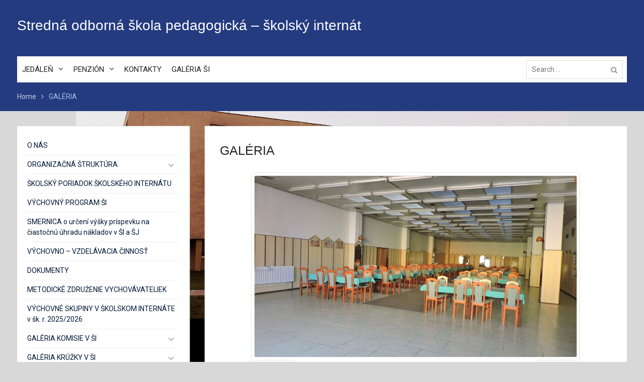

--- FILE ---
content_type: text/html; charset=UTF-8
request_url: http://sospsitr.sk/galeria/
body_size: 10013
content:
<!DOCTYPE html> <html lang="sk-SK"><head>
	    <meta charset="UTF-8">
    <meta name="viewport" content="width=device-width, initial-scale=1">
    <link rel="profile" href="http://gmpg.org/xfn/11">
    <link rel="pingback" href="http://sospsitr.sk/xmlrpc.php">
    
<title>GALÉRIA &#8211; Stredná odborná škola pedagogická &#8211; školský internát</title>
<meta name='robots' content='max-image-preview:large' />
	<style>img:is([sizes="auto" i], [sizes^="auto," i]) { contain-intrinsic-size: 3000px 1500px }</style>
	<link rel='dns-prefetch' href='//fonts.googleapis.com' />
<link rel="alternate" type="application/rss+xml" title="RSS kanál: Stredná odborná škola pedagogická - školský internát &raquo;" href="http://sospsitr.sk/feed/" />
<link rel="alternate" type="application/rss+xml" title="RSS kanál komentárov webu Stredná odborná škola pedagogická - školský internát &raquo;" href="http://sospsitr.sk/comments/feed/" />
<script type="text/javascript">
/* <![CDATA[ */
window._wpemojiSettings = {"baseUrl":"https:\/\/s.w.org\/images\/core\/emoji\/16.0.1\/72x72\/","ext":".png","svgUrl":"https:\/\/s.w.org\/images\/core\/emoji\/16.0.1\/svg\/","svgExt":".svg","source":{"concatemoji":"http:\/\/sospsitr.sk\/wp-includes\/js\/wp-emoji-release.min.js?ver=6.8.3"}};
/*! This file is auto-generated */
!function(s,n){var o,i,e;function c(e){try{var t={supportTests:e,timestamp:(new Date).valueOf()};sessionStorage.setItem(o,JSON.stringify(t))}catch(e){}}function p(e,t,n){e.clearRect(0,0,e.canvas.width,e.canvas.height),e.fillText(t,0,0);var t=new Uint32Array(e.getImageData(0,0,e.canvas.width,e.canvas.height).data),a=(e.clearRect(0,0,e.canvas.width,e.canvas.height),e.fillText(n,0,0),new Uint32Array(e.getImageData(0,0,e.canvas.width,e.canvas.height).data));return t.every(function(e,t){return e===a[t]})}function u(e,t){e.clearRect(0,0,e.canvas.width,e.canvas.height),e.fillText(t,0,0);for(var n=e.getImageData(16,16,1,1),a=0;a<n.data.length;a++)if(0!==n.data[a])return!1;return!0}function f(e,t,n,a){switch(t){case"flag":return n(e,"\ud83c\udff3\ufe0f\u200d\u26a7\ufe0f","\ud83c\udff3\ufe0f\u200b\u26a7\ufe0f")?!1:!n(e,"\ud83c\udde8\ud83c\uddf6","\ud83c\udde8\u200b\ud83c\uddf6")&&!n(e,"\ud83c\udff4\udb40\udc67\udb40\udc62\udb40\udc65\udb40\udc6e\udb40\udc67\udb40\udc7f","\ud83c\udff4\u200b\udb40\udc67\u200b\udb40\udc62\u200b\udb40\udc65\u200b\udb40\udc6e\u200b\udb40\udc67\u200b\udb40\udc7f");case"emoji":return!a(e,"\ud83e\udedf")}return!1}function g(e,t,n,a){var r="undefined"!=typeof WorkerGlobalScope&&self instanceof WorkerGlobalScope?new OffscreenCanvas(300,150):s.createElement("canvas"),o=r.getContext("2d",{willReadFrequently:!0}),i=(o.textBaseline="top",o.font="600 32px Arial",{});return e.forEach(function(e){i[e]=t(o,e,n,a)}),i}function t(e){var t=s.createElement("script");t.src=e,t.defer=!0,s.head.appendChild(t)}"undefined"!=typeof Promise&&(o="wpEmojiSettingsSupports",i=["flag","emoji"],n.supports={everything:!0,everythingExceptFlag:!0},e=new Promise(function(e){s.addEventListener("DOMContentLoaded",e,{once:!0})}),new Promise(function(t){var n=function(){try{var e=JSON.parse(sessionStorage.getItem(o));if("object"==typeof e&&"number"==typeof e.timestamp&&(new Date).valueOf()<e.timestamp+604800&&"object"==typeof e.supportTests)return e.supportTests}catch(e){}return null}();if(!n){if("undefined"!=typeof Worker&&"undefined"!=typeof OffscreenCanvas&&"undefined"!=typeof URL&&URL.createObjectURL&&"undefined"!=typeof Blob)try{var e="postMessage("+g.toString()+"("+[JSON.stringify(i),f.toString(),p.toString(),u.toString()].join(",")+"));",a=new Blob([e],{type:"text/javascript"}),r=new Worker(URL.createObjectURL(a),{name:"wpTestEmojiSupports"});return void(r.onmessage=function(e){c(n=e.data),r.terminate(),t(n)})}catch(e){}c(n=g(i,f,p,u))}t(n)}).then(function(e){for(var t in e)n.supports[t]=e[t],n.supports.everything=n.supports.everything&&n.supports[t],"flag"!==t&&(n.supports.everythingExceptFlag=n.supports.everythingExceptFlag&&n.supports[t]);n.supports.everythingExceptFlag=n.supports.everythingExceptFlag&&!n.supports.flag,n.DOMReady=!1,n.readyCallback=function(){n.DOMReady=!0}}).then(function(){return e}).then(function(){var e;n.supports.everything||(n.readyCallback(),(e=n.source||{}).concatemoji?t(e.concatemoji):e.wpemoji&&e.twemoji&&(t(e.twemoji),t(e.wpemoji)))}))}((window,document),window._wpemojiSettings);
/* ]]> */
</script>
<style id='wp-emoji-styles-inline-css' type='text/css'>

	img.wp-smiley, img.emoji {
		display: inline !important;
		border: none !important;
		box-shadow: none !important;
		height: 1em !important;
		width: 1em !important;
		margin: 0 0.07em !important;
		vertical-align: -0.1em !important;
		background: none !important;
		padding: 0 !important;
	}
</style>
<link rel='stylesheet' id='wp-block-library-css' href='http://sospsitr.sk/wp-includes/css/dist/block-library/style.min.css?ver=6.8.3' type='text/css' media='all' />
<style id='classic-theme-styles-inline-css' type='text/css'>
/*! This file is auto-generated */
.wp-block-button__link{color:#fff;background-color:#32373c;border-radius:9999px;box-shadow:none;text-decoration:none;padding:calc(.667em + 2px) calc(1.333em + 2px);font-size:1.125em}.wp-block-file__button{background:#32373c;color:#fff;text-decoration:none}
</style>
<style id='global-styles-inline-css' type='text/css'>
:root{--wp--preset--aspect-ratio--square: 1;--wp--preset--aspect-ratio--4-3: 4/3;--wp--preset--aspect-ratio--3-4: 3/4;--wp--preset--aspect-ratio--3-2: 3/2;--wp--preset--aspect-ratio--2-3: 2/3;--wp--preset--aspect-ratio--16-9: 16/9;--wp--preset--aspect-ratio--9-16: 9/16;--wp--preset--color--black: #000000;--wp--preset--color--cyan-bluish-gray: #abb8c3;--wp--preset--color--white: #ffffff;--wp--preset--color--pale-pink: #f78da7;--wp--preset--color--vivid-red: #cf2e2e;--wp--preset--color--luminous-vivid-orange: #ff6900;--wp--preset--color--luminous-vivid-amber: #fcb900;--wp--preset--color--light-green-cyan: #7bdcb5;--wp--preset--color--vivid-green-cyan: #00d084;--wp--preset--color--pale-cyan-blue: #8ed1fc;--wp--preset--color--vivid-cyan-blue: #0693e3;--wp--preset--color--vivid-purple: #9b51e0;--wp--preset--gradient--vivid-cyan-blue-to-vivid-purple: linear-gradient(135deg,rgba(6,147,227,1) 0%,rgb(155,81,224) 100%);--wp--preset--gradient--light-green-cyan-to-vivid-green-cyan: linear-gradient(135deg,rgb(122,220,180) 0%,rgb(0,208,130) 100%);--wp--preset--gradient--luminous-vivid-amber-to-luminous-vivid-orange: linear-gradient(135deg,rgba(252,185,0,1) 0%,rgba(255,105,0,1) 100%);--wp--preset--gradient--luminous-vivid-orange-to-vivid-red: linear-gradient(135deg,rgba(255,105,0,1) 0%,rgb(207,46,46) 100%);--wp--preset--gradient--very-light-gray-to-cyan-bluish-gray: linear-gradient(135deg,rgb(238,238,238) 0%,rgb(169,184,195) 100%);--wp--preset--gradient--cool-to-warm-spectrum: linear-gradient(135deg,rgb(74,234,220) 0%,rgb(151,120,209) 20%,rgb(207,42,186) 40%,rgb(238,44,130) 60%,rgb(251,105,98) 80%,rgb(254,248,76) 100%);--wp--preset--gradient--blush-light-purple: linear-gradient(135deg,rgb(255,206,236) 0%,rgb(152,150,240) 100%);--wp--preset--gradient--blush-bordeaux: linear-gradient(135deg,rgb(254,205,165) 0%,rgb(254,45,45) 50%,rgb(107,0,62) 100%);--wp--preset--gradient--luminous-dusk: linear-gradient(135deg,rgb(255,203,112) 0%,rgb(199,81,192) 50%,rgb(65,88,208) 100%);--wp--preset--gradient--pale-ocean: linear-gradient(135deg,rgb(255,245,203) 0%,rgb(182,227,212) 50%,rgb(51,167,181) 100%);--wp--preset--gradient--electric-grass: linear-gradient(135deg,rgb(202,248,128) 0%,rgb(113,206,126) 100%);--wp--preset--gradient--midnight: linear-gradient(135deg,rgb(2,3,129) 0%,rgb(40,116,252) 100%);--wp--preset--font-size--small: 13px;--wp--preset--font-size--medium: 20px;--wp--preset--font-size--large: 36px;--wp--preset--font-size--x-large: 42px;--wp--preset--spacing--20: 0.44rem;--wp--preset--spacing--30: 0.67rem;--wp--preset--spacing--40: 1rem;--wp--preset--spacing--50: 1.5rem;--wp--preset--spacing--60: 2.25rem;--wp--preset--spacing--70: 3.38rem;--wp--preset--spacing--80: 5.06rem;--wp--preset--shadow--natural: 6px 6px 9px rgba(0, 0, 0, 0.2);--wp--preset--shadow--deep: 12px 12px 50px rgba(0, 0, 0, 0.4);--wp--preset--shadow--sharp: 6px 6px 0px rgba(0, 0, 0, 0.2);--wp--preset--shadow--outlined: 6px 6px 0px -3px rgba(255, 255, 255, 1), 6px 6px rgba(0, 0, 0, 1);--wp--preset--shadow--crisp: 6px 6px 0px rgba(0, 0, 0, 1);}:where(.is-layout-flex){gap: 0.5em;}:where(.is-layout-grid){gap: 0.5em;}body .is-layout-flex{display: flex;}.is-layout-flex{flex-wrap: wrap;align-items: center;}.is-layout-flex > :is(*, div){margin: 0;}body .is-layout-grid{display: grid;}.is-layout-grid > :is(*, div){margin: 0;}:where(.wp-block-columns.is-layout-flex){gap: 2em;}:where(.wp-block-columns.is-layout-grid){gap: 2em;}:where(.wp-block-post-template.is-layout-flex){gap: 1.25em;}:where(.wp-block-post-template.is-layout-grid){gap: 1.25em;}.has-black-color{color: var(--wp--preset--color--black) !important;}.has-cyan-bluish-gray-color{color: var(--wp--preset--color--cyan-bluish-gray) !important;}.has-white-color{color: var(--wp--preset--color--white) !important;}.has-pale-pink-color{color: var(--wp--preset--color--pale-pink) !important;}.has-vivid-red-color{color: var(--wp--preset--color--vivid-red) !important;}.has-luminous-vivid-orange-color{color: var(--wp--preset--color--luminous-vivid-orange) !important;}.has-luminous-vivid-amber-color{color: var(--wp--preset--color--luminous-vivid-amber) !important;}.has-light-green-cyan-color{color: var(--wp--preset--color--light-green-cyan) !important;}.has-vivid-green-cyan-color{color: var(--wp--preset--color--vivid-green-cyan) !important;}.has-pale-cyan-blue-color{color: var(--wp--preset--color--pale-cyan-blue) !important;}.has-vivid-cyan-blue-color{color: var(--wp--preset--color--vivid-cyan-blue) !important;}.has-vivid-purple-color{color: var(--wp--preset--color--vivid-purple) !important;}.has-black-background-color{background-color: var(--wp--preset--color--black) !important;}.has-cyan-bluish-gray-background-color{background-color: var(--wp--preset--color--cyan-bluish-gray) !important;}.has-white-background-color{background-color: var(--wp--preset--color--white) !important;}.has-pale-pink-background-color{background-color: var(--wp--preset--color--pale-pink) !important;}.has-vivid-red-background-color{background-color: var(--wp--preset--color--vivid-red) !important;}.has-luminous-vivid-orange-background-color{background-color: var(--wp--preset--color--luminous-vivid-orange) !important;}.has-luminous-vivid-amber-background-color{background-color: var(--wp--preset--color--luminous-vivid-amber) !important;}.has-light-green-cyan-background-color{background-color: var(--wp--preset--color--light-green-cyan) !important;}.has-vivid-green-cyan-background-color{background-color: var(--wp--preset--color--vivid-green-cyan) !important;}.has-pale-cyan-blue-background-color{background-color: var(--wp--preset--color--pale-cyan-blue) !important;}.has-vivid-cyan-blue-background-color{background-color: var(--wp--preset--color--vivid-cyan-blue) !important;}.has-vivid-purple-background-color{background-color: var(--wp--preset--color--vivid-purple) !important;}.has-black-border-color{border-color: var(--wp--preset--color--black) !important;}.has-cyan-bluish-gray-border-color{border-color: var(--wp--preset--color--cyan-bluish-gray) !important;}.has-white-border-color{border-color: var(--wp--preset--color--white) !important;}.has-pale-pink-border-color{border-color: var(--wp--preset--color--pale-pink) !important;}.has-vivid-red-border-color{border-color: var(--wp--preset--color--vivid-red) !important;}.has-luminous-vivid-orange-border-color{border-color: var(--wp--preset--color--luminous-vivid-orange) !important;}.has-luminous-vivid-amber-border-color{border-color: var(--wp--preset--color--luminous-vivid-amber) !important;}.has-light-green-cyan-border-color{border-color: var(--wp--preset--color--light-green-cyan) !important;}.has-vivid-green-cyan-border-color{border-color: var(--wp--preset--color--vivid-green-cyan) !important;}.has-pale-cyan-blue-border-color{border-color: var(--wp--preset--color--pale-cyan-blue) !important;}.has-vivid-cyan-blue-border-color{border-color: var(--wp--preset--color--vivid-cyan-blue) !important;}.has-vivid-purple-border-color{border-color: var(--wp--preset--color--vivid-purple) !important;}.has-vivid-cyan-blue-to-vivid-purple-gradient-background{background: var(--wp--preset--gradient--vivid-cyan-blue-to-vivid-purple) !important;}.has-light-green-cyan-to-vivid-green-cyan-gradient-background{background: var(--wp--preset--gradient--light-green-cyan-to-vivid-green-cyan) !important;}.has-luminous-vivid-amber-to-luminous-vivid-orange-gradient-background{background: var(--wp--preset--gradient--luminous-vivid-amber-to-luminous-vivid-orange) !important;}.has-luminous-vivid-orange-to-vivid-red-gradient-background{background: var(--wp--preset--gradient--luminous-vivid-orange-to-vivid-red) !important;}.has-very-light-gray-to-cyan-bluish-gray-gradient-background{background: var(--wp--preset--gradient--very-light-gray-to-cyan-bluish-gray) !important;}.has-cool-to-warm-spectrum-gradient-background{background: var(--wp--preset--gradient--cool-to-warm-spectrum) !important;}.has-blush-light-purple-gradient-background{background: var(--wp--preset--gradient--blush-light-purple) !important;}.has-blush-bordeaux-gradient-background{background: var(--wp--preset--gradient--blush-bordeaux) !important;}.has-luminous-dusk-gradient-background{background: var(--wp--preset--gradient--luminous-dusk) !important;}.has-pale-ocean-gradient-background{background: var(--wp--preset--gradient--pale-ocean) !important;}.has-electric-grass-gradient-background{background: var(--wp--preset--gradient--electric-grass) !important;}.has-midnight-gradient-background{background: var(--wp--preset--gradient--midnight) !important;}.has-small-font-size{font-size: var(--wp--preset--font-size--small) !important;}.has-medium-font-size{font-size: var(--wp--preset--font-size--medium) !important;}.has-large-font-size{font-size: var(--wp--preset--font-size--large) !important;}.has-x-large-font-size{font-size: var(--wp--preset--font-size--x-large) !important;}
:where(.wp-block-post-template.is-layout-flex){gap: 1.25em;}:where(.wp-block-post-template.is-layout-grid){gap: 1.25em;}
:where(.wp-block-columns.is-layout-flex){gap: 2em;}:where(.wp-block-columns.is-layout-grid){gap: 2em;}
:root :where(.wp-block-pullquote){font-size: 1.5em;line-height: 1.6;}
</style>
<link rel='stylesheet' id='easingslider-css' href='http://sospsitr.sk/wp-content/plugins/easing-slider/assets/css/public.min.css?ver=3.0.8' type='text/css' media='all' />
<link rel='stylesheet' id='easy-sidebar-menu-widget-css-css' href='http://sospsitr.sk/wp-content/plugins/easy-sidebar-menu-widget/assets/css/easy-sidebar-menu-widget.css?ver=6.8.3' type='text/css' media='all' />
<link rel='stylesheet' id='foogallery-template-image-viewer-css' href='http://sospsitr.sk/wp-content/plugins/foogallery/extensions/default-templates/image-viewer/css/gallery-image-viewer.css?ver=1.2.18' type='text/css' media='all' />
<link rel='stylesheet' id='font-awesome-css' href='http://sospsitr.sk/wp-content/themes/university-hub/third-party/font-awesome/css/font-awesome.min.css?ver=4.7.0' type='text/css' media='all' />
<link rel='stylesheet' id='university-hub-google-fonts-css' href='https://fonts.googleapis.com/css?family=Roboto%3A400%2C700%2C900%2C400italic%2C700italic%2C900italic&#038;subset=latin%2Clatin-ext' type='text/css' media='all' />
<link rel='stylesheet' id='jquery-sidr-css' href='http://sospsitr.sk/wp-content/themes/university-hub/third-party/sidr/css/jquery.sidr.dark.min.css?ver=2.2.1' type='text/css' media='all' />
<link rel='stylesheet' id='university-hub-style-css' href='http://sospsitr.sk/wp-content/themes/university-hub/style.css?ver=1.0.3' type='text/css' media='all' />
<link rel='stylesheet' id='socicon-css' href='http://sospsitr.sk/wp-content/plugins/social-icons-widget-by-wpzoom/css/socicon.css?ver=20160404' type='text/css' media='all' />
<link rel='stylesheet' id='genericons-css' href='http://sospsitr.sk/wp-content/plugins/social-icons-widget-by-wpzoom/css/genericons.css?ver=20160404' type='text/css' media='all' />
<link rel='stylesheet' id='fontawesome-css' href='http://sospsitr.sk/wp-content/plugins/social-icons-widget-by-wpzoom/css/font-awesome.min.css?ver=20160404' type='text/css' media='all' />
<link rel='stylesheet' id='dashicons-css' href='http://sospsitr.sk/wp-includes/css/dashicons.min.css?ver=6.8.3' type='text/css' media='all' />
<link rel='stylesheet' id='event-list-css' href='http://sospsitr.sk/wp-content/plugins/event-list/includes/css/event-list.css?ver=6.8.3' type='text/css' media='all' />
<script type="text/javascript" src="http://sospsitr.sk/wp-includes/js/jquery/jquery.min.js?ver=3.7.1" id="jquery-core-js"></script>
<script type="text/javascript" src="http://sospsitr.sk/wp-includes/js/jquery/jquery-migrate.min.js?ver=3.4.1" id="jquery-migrate-js"></script>
<script type="text/javascript" src="http://sospsitr.sk/wp-content/plugins/easing-slider/assets/js/public.min.js?ver=3.0.8" id="easingslider-js"></script>
<link rel="https://api.w.org/" href="http://sospsitr.sk/wp-json/" /><link rel="alternate" title="JSON" type="application/json" href="http://sospsitr.sk/wp-json/wp/v2/pages/377" /><link rel="EditURI" type="application/rsd+xml" title="RSD" href="http://sospsitr.sk/xmlrpc.php?rsd" />
<meta name="generator" content="WordPress 6.8.3" />
<link rel="canonical" href="http://sospsitr.sk/galeria/" />
<link rel='shortlink' href='http://sospsitr.sk/?p=377' />
<link rel="alternate" title="oEmbed (JSON)" type="application/json+oembed" href="http://sospsitr.sk/wp-json/oembed/1.0/embed?url=http%3A%2F%2Fsospsitr.sk%2Fgaleria%2F" />
<link rel="alternate" title="oEmbed (XML)" type="text/xml+oembed" href="http://sospsitr.sk/wp-json/oembed/1.0/embed?url=http%3A%2F%2Fsospsitr.sk%2Fgaleria%2F&#038;format=xml" />
<style type="text/css" id="csseditorglobal">
.site-main {
    background: transparent;
}</style>
<script type='text/javascript'>
/* <![CDATA[ */
// Comprehensive Google Map plugin v9.1.2
var CGMPGlobal = {"ajaxurl":"http:\/\/sospsitr.sk\/wp-admin\/admin-ajax.php","noBubbleDescriptionProvided":"No description provided","geoValidationClientRevalidate":"REVALIDATE","cssHref":"http:\/\/sospsitr.sk\/wp-content\/plugins\/comprehensive-google-map-plugin\/style.css?ver=9.1.2","language":"en","customMarkersUri":"http:\/\/sospsitr.sk\/wp-content\/plugins\/comprehensive-google-map-plugin\/assets\/css\/images\/markers\/","kml":"[TITLE] [MSG] ([STATUS])","kmlDocInvalid":"The KML file is not a valid KML, KMZ or GeoRSS document.","kmlFetchError":"The KML file could not be fetched.","kmlLimits":"The KML file exceeds the feature limits of KmlLayer.","kmlNotFound":"The KML file could not be found. Most likely it is an invalid URL, or the document is not publicly available.","kmlRequestInvalid":"The KmlLayer is invalid.","kmlTimedOut":"The KML file could not be loaded within a reasonable amount of time.","kmlTooLarge":"The KML file exceeds the file size limits of KmlLayer.","kmlUnknown":"The KML file failed to load for an unknown reason.","address":"Address","streetView":"Street View","directions":"Directions","toHere":"To here","fromHere":"From here","mapFillViewport":"false","timestamp":"1440670737","ajaxCacheMapAction":"cgmp_ajax_cache_map_action","sep":"{}"}
/* ]]> */
</script>
<style type="text/css" id="custom-background-css">
body.custom-background { background-color: #d8d8d8; background-image: url("http://sospsitr.sk/wp-content/uploads/2017/02/upravene.jpg"); background-position: center center; background-size: contain; background-repeat: no-repeat; background-attachment: fixed; }
</style>
	<link rel="icon" href="http://sospsitr.sk/wp-content/uploads/2017/01/cropped-DSCN4220-32x32.jpg" sizes="32x32" />
<link rel="icon" href="http://sospsitr.sk/wp-content/uploads/2017/01/cropped-DSCN4220-192x192.jpg" sizes="192x192" />
<link rel="apple-touch-icon" href="http://sospsitr.sk/wp-content/uploads/2017/01/cropped-DSCN4220-180x180.jpg" />
<meta name="msapplication-TileImage" content="http://sospsitr.sk/wp-content/uploads/2017/01/cropped-DSCN4220-270x270.jpg" />
		<style type="text/css" id="wp-custom-css">
			/*
Sem môžete pridať svoje vlastné CSS.

 Kliknutím na ikonu pomocníka hore získajte viac informácií.
*/
#content {
    background: transparent;
}

footer .site-info {
   display:none;
}

.sidebar ul li::before {
    content "";
}

.byline .author { display: none; }

.single .byline, .group-blog .byline {
    display: none;
}

.hentry:first-child {
    margin: 0 0 30px;

}
.entry-content-wrapper{
	display:

}



		</style>
		</head>

<body class="wp-singular page-template-default page page-id-377 custom-background wp-theme-university-hub group-blog global-layout-left-sidebar slider-disabled">

	    <div id="page" class="hfeed site">
    <a class="skip-link screen-reader-text" href="#content">Skip to content</a>		<div class="mobile-nav-wrap">
		<a id="mobile-trigger" href="#mob-menu"><i class="fa fa-bars"></i></a>
		<div id="mob-menu">
			<ul id="menu-topbarmenu" class="menu"><li id="menu-item-122" class="menu-item menu-item-type-post_type menu-item-object-page menu-item-has-children menu-item-122"><a href="http://sospsitr.sk/jedalen/">JEDÁLEŇ</a>
<ul class="sub-menu">
	<li id="menu-item-375" class="menu-item menu-item-type-post_type menu-item-object-page menu-item-375"><a href="http://sospsitr.sk/objednavanie-stravy/">OBJEDNÁVANIE STRAVY</a></li>
	<li id="menu-item-376" class="menu-item menu-item-type-post_type menu-item-object-page menu-item-376"><a href="http://sospsitr.sk/zapisny-listok/">ZÁPISNÝ LÍSTOK na stravovanie 2025/2026</a></li>
	<li id="menu-item-3960" class="menu-item menu-item-type-post_type menu-item-object-page menu-item-3960"><a href="http://sospsitr.sk/galeria-si/">GALÉRIA ŠI</a></li>
</ul>
</li>
<li id="menu-item-123" class="menu-item menu-item-type-post_type menu-item-object-page menu-item-has-children menu-item-123"><a href="http://sospsitr.sk/penzion/">PENZIÓN</a>
<ul class="sub-menu">
	<li id="menu-item-3959" class="menu-item menu-item-type-post_type menu-item-object-page menu-item-3959"><a href="http://sospsitr.sk/galeria-2/">GALÉRIA</a></li>
	<li id="menu-item-3963" class="menu-item menu-item-type-post_type menu-item-object-page menu-item-3963"><a href="http://sospsitr.sk/cennik-sluzieb/">CENNÍK SLUŽIEB</a></li>
</ul>
</li>
<li id="menu-item-124" class="menu-item menu-item-type-post_type menu-item-object-page menu-item-124"><a href="http://sospsitr.sk/kontakty/">KONTAKTY</a></li>
<li id="menu-item-720" class="menu-item menu-item-type-post_type menu-item-object-page menu-item-720"><a href="http://sospsitr.sk/galeria-si/">GALÉRIA ŠI</a></li>
</ul>		</div><!-- #mob-menu -->
				</div> <!-- .mobile-nav-wrap -->
		
    		<div id="tophead">
			<div class="container">
				
				
							</div> <!-- .container -->
		</div><!--  #tophead -->
		<header id="masthead" class="site-header" role="banner"><div class="container">			    <div class="site-branding">

			
													<div id="site-identity">
																		<p class="site-title"><a href="http://sospsitr.sk/" rel="home">Stredná odborná škola pedagogická &#8211; školský internát</a></p>
																						<p class="site-description"></p>
									</div><!-- #site-identity -->
				    </div><!-- .site-branding -->
	    		<div id="quick-contact">
					</div><!-- #quick-contact -->

	    <div id="main-nav">
	        <nav id="site-navigation" class="main-navigation" role="navigation">
	            <div class="wrap-menu-content">
					<div class="menu-topbarmenu-container"><ul id="primary-menu" class="menu"><li class="menu-item menu-item-type-post_type menu-item-object-page menu-item-has-children menu-item-122"><a href="http://sospsitr.sk/jedalen/">JEDÁLEŇ</a>
<ul class="sub-menu">
	<li class="menu-item menu-item-type-post_type menu-item-object-page menu-item-375"><a href="http://sospsitr.sk/objednavanie-stravy/">OBJEDNÁVANIE STRAVY</a></li>
	<li class="menu-item menu-item-type-post_type menu-item-object-page menu-item-376"><a href="http://sospsitr.sk/zapisny-listok/">ZÁPISNÝ LÍSTOK na stravovanie 2025/2026</a></li>
	<li class="menu-item menu-item-type-post_type menu-item-object-page menu-item-3960"><a href="http://sospsitr.sk/galeria-si/">GALÉRIA ŠI</a></li>
</ul>
</li>
<li class="menu-item menu-item-type-post_type menu-item-object-page menu-item-has-children menu-item-123"><a href="http://sospsitr.sk/penzion/">PENZIÓN</a>
<ul class="sub-menu">
	<li class="menu-item menu-item-type-post_type menu-item-object-page menu-item-3959"><a href="http://sospsitr.sk/galeria-2/">GALÉRIA</a></li>
	<li class="menu-item menu-item-type-post_type menu-item-object-page menu-item-3963"><a href="http://sospsitr.sk/cennik-sluzieb/">CENNÍK SLUŽIEB</a></li>
</ul>
</li>
<li class="menu-item menu-item-type-post_type menu-item-object-page menu-item-124"><a href="http://sospsitr.sk/kontakty/">KONTAKTY</a></li>
<li class="menu-item menu-item-type-post_type menu-item-object-page menu-item-720"><a href="http://sospsitr.sk/galeria-si/">GALÉRIA ŠI</a></li>
</ul></div>	            </div><!-- .menu-content -->
	        </nav><!-- #site-navigation -->
	        	        		        <div class="header-search-box">
		        	<div class="search-box-wrap">
	<form role="search" method="get" class="search-form" action="http://sospsitr.sk/">
		<label>
		<span class="screen-reader-text">Search for:</span>
			<input class="search-field" placeholder="Search &hellip;" value="" name="s" type="search">
		</label>
		<input class="search-submit" value="&#xf002;" type="submit">
	</form><!-- .search-form -->
</div><!-- .search-box-wrap -->
		        </div>
        		    </div> <!-- #main-nav -->
	        </div><!-- .container --></header><!-- #masthead -->
	<div id="breadcrumb"><div class="container"><div role="navigation" aria-label="Breadcrumbs" class="breadcrumb-trail breadcrumbs" itemprop="breadcrumb"><ul class="trail-items" itemscope itemtype="http://schema.org/BreadcrumbList"><meta name="numberOfItems" content="2" /><meta name="itemListOrder" content="Ascending" /><li itemprop="itemListElement" itemscope itemtype="http://schema.org/ListItem" class="trail-item trail-begin"><a href="http://sospsitr.sk" rel="home"><span itemprop="name">Home</span></a><meta itemprop="position" content="1" /></li><li itemprop="itemListElement" itemscope itemtype="http://schema.org/ListItem" class="trail-item trail-end"><span itemprop="name">GALÉRIA</span><meta itemprop="position" content="2" /></li></ul></div></div><!-- .container --></div><!-- #breadcrumb --><div id="content" class="site-content"><div class="container"><div class="inner-wrapper">    

	<div id="primary" class="content-area">
		<main id="main" class="site-main" role="main">

			
				
<article id="post-377" class="post-377 page type-page status-publish hentry">

	<header class="entry-header">
		<h1 class="entry-title">GALÉRIA</h1>	</header><!-- .entry-header -->

    	<div class="entry-content-wrapper">
		<div class="entry-content">
			<div id="foogallery-gallery-600" class="foogallery-container foogallery-image-viewer foogallery-link-image foogallery-lightbox-unknown  hover-effect-zoom  alignment-center">
	<div class="fiv-inner">
		<div class="fiv-inner-container">
			<a  href="http://sospsitr.sk/wp-content/uploads/2017/02/DSCN9292.jpg" data-attachment-id="388"><img decoding="async"  src="http://sospsitr.sk/wp-content/uploads/cache/2017/02/DSCN9292/3953100009.jpg" /></a><a  href="http://sospsitr.sk/wp-content/uploads/2017/02/DSCN9291.jpg" data-attachment-id="387"><img decoding="async"  src="http://sospsitr.sk/wp-content/uploads/cache/2017/02/DSCN9291/1695580938.jpg" /></a><a  href="http://sospsitr.sk/wp-content/uploads/2017/02/DSCN9289.jpg" data-attachment-id="386"><img decoding="async"  src="http://sospsitr.sk/wp-content/uploads/cache/2017/02/DSCN9289/2710473980.jpg" /></a><a  href="http://sospsitr.sk/wp-content/uploads/2017/02/DSCN9288.jpg" data-attachment-id="385"><img decoding="async"  src="http://sospsitr.sk/wp-content/uploads/cache/2017/02/DSCN9288/1831111778.jpg" /></a><a  href="http://sospsitr.sk/wp-content/uploads/2017/02/DSCN9285.jpg" data-attachment-id="384"><img decoding="async"  src="http://sospsitr.sk/wp-content/uploads/cache/2017/02/DSCN9285/4129397171.jpg" /></a>		</div>
		<div class="fiv-ctrls">
			<div class="fiv-prev"><span>Prev</span></div>
			<label class="fiv-count"><span class="fiv-count-current">1</span>of<span>5</span></label>
			<div class="fiv-next"><span>Next</span></div>
		</div>
	</div>
</div>
					</div><!-- .entry-content -->
	</div><!-- .entry-content-wrapper -->

	<footer class="entry-footer">
			</footer><!-- .entry-footer -->
</article><!-- #post-## -->


				
			
		</main><!-- #main -->
	</div><!-- #primary -->

<div id="sidebar-primary" class="widget-area sidebar" role="complementary">
			<aside id="easy_sidebar_menu_widget-2" class="widget widget_easy_sidebar_menu_widget"><div class="menu-sidebarmenu-container"><ul id="menu-sidebarmenu" class="menu"><li id='menu-item-126'  class="menu-item menu-item-type-post_type menu-item-object-page"><span class='link__wrap'><a  href="http://sospsitr.sk/o-nas/" class="easy-sidebar-menu-widget-link">O NÁS</a> </span></li>
<li id='menu-item-127'  class="menu-item menu-item-type-post_type menu-item-object-page menu-item-has-children"><span class='link__wrap'><a  href="http://sospsitr.sk/organizacna-struktura/" class="easy-sidebar-menu-widget-link">ORGANIZAČNÁ ŠTRUKTÚRA</a> <a href="#" class="easy-sidebar-menu-widget-toggler"><i></i></a></span>
<ul class="sub-menu">
<li id='menu-item-143'  class="menu-item menu-item-type-post_type menu-item-object-page"><span class='link__wrap'><a  href="http://sospsitr.sk/organizacna-struktura/vedenie-si-uradne-hodiny/" class="easy-sidebar-menu-widget-link">Vedenie ŠI</a> </span></li>
<li id='menu-item-144'  class="menu-item menu-item-type-post_type menu-item-object-page"><span class='link__wrap'><a  href="http://sospsitr.sk/organizacna-struktura/pedagogicky-zamestnanci/" class="easy-sidebar-menu-widget-link">Pedagogickí zamestnanci</a> </span></li>
<li id='menu-item-145'  class="menu-item menu-item-type-post_type menu-item-object-page"><span class='link__wrap'><a  href="http://sospsitr.sk/organizacna-struktura/nepedagogicky-zamestnanci/" class="easy-sidebar-menu-widget-link">Nepedagogickí zamestnanci</a> </span></li>
</ul>
</li>
<li id='menu-item-129'  class="menu-item menu-item-type-post_type menu-item-object-page"><span class='link__wrap'><a  href="http://sospsitr.sk/spsi/" class="easy-sidebar-menu-widget-link">ŠKOLSKÝ PORIADOK ŠKOLSKÉHO INTERNÁTU</a> </span></li>
<li id='menu-item-130'  class="menu-item menu-item-type-post_type menu-item-object-page"><span class='link__wrap'><a  href="http://sospsitr.sk/vpsi/" class="easy-sidebar-menu-widget-link">VÝCHOVNÝ PROGRAM ŠI</a> </span></li>
<li id='menu-item-131'  class="menu-item menu-item-type-post_type menu-item-object-page"><span class='link__wrap'><a  href="http://sospsitr.sk/plan-prace/" class="easy-sidebar-menu-widget-link">SMERNICA o určení výšky príspevku na čiastočnú úhradu nákladov v ŠI a ŠJ</a> </span></li>
<li id='menu-item-133'  class="menu-item menu-item-type-post_type menu-item-object-page"><span class='link__wrap'><a  href="http://sospsitr.sk/vzdelavacia-cinnost/" class="easy-sidebar-menu-widget-link">VÝCHOVNO – VZDELÁVACIA ČINNOSŤ</a> </span></li>
<li id='menu-item-313'  class="menu-item menu-item-type-post_type menu-item-object-page"><span class='link__wrap'><a  href="http://sospsitr.sk/dokumenty/" class="easy-sidebar-menu-widget-link">DOKUMENTY</a> </span></li>
<li id='menu-item-1674'  class="menu-item menu-item-type-post_type menu-item-object-page"><span class='link__wrap'><a  href="http://sospsitr.sk/metodicke-zdruzenie-vychovavateliek/" class="easy-sidebar-menu-widget-link">METODICKÉ ZDRUŽENIE VYCHOVÁVATELIEK</a> </span></li>
<li id='menu-item-135'  class="menu-item menu-item-type-post_type menu-item-object-page"><span class='link__wrap'><a  href="http://sospsitr.sk/zoznam-ubytovanych-ziakov-v-si-sk-r-20162017/" class="easy-sidebar-menu-widget-link">VÝCHOVNÉ SKUPINY V ŠKOLSKOM INTERNÁTE v šk. r. 2025/2026</a> </span></li>
<li id='menu-item-404'  class="menu-item menu-item-type-post_type menu-item-object-page menu-item-has-children"><span class='link__wrap'><a  href="http://sospsitr.sk/galeriakruzky-a-komisie-v-si/" class="easy-sidebar-menu-widget-link">GALÉRIA KOMISIE V ŠI</a> <a href="#" class="easy-sidebar-menu-widget-toggler"><i></i></a></span>
<ul class="sub-menu">
<li id='menu-item-417'  class="menu-item menu-item-type-post_type menu-item-object-page"><span class='link__wrap'><a  href="http://sospsitr.sk/kulturna-komisia/" class="easy-sidebar-menu-widget-link">Kultúrna komisia</a> </span></li>
<li id='menu-item-418'  class="menu-item menu-item-type-post_type menu-item-object-page"><span class='link__wrap'><a  href="http://sospsitr.sk/studijna-komisia/" class="easy-sidebar-menu-widget-link">Študijná komisia</a> </span></li>
<li id='menu-item-419'  class="menu-item menu-item-type-post_type menu-item-object-page"><span class='link__wrap'><a  href="http://sospsitr.sk/eko-komisia/" class="easy-sidebar-menu-widget-link">Eko-komisia</a> </span></li>
<li id='menu-item-420'  class="menu-item menu-item-type-post_type menu-item-object-page"><span class='link__wrap'><a  href="http://sospsitr.sk/sportova-komisia/" class="easy-sidebar-menu-widget-link">Športová komisia</a> </span></li>
<li id='menu-item-1102'  class="menu-item menu-item-type-post_type menu-item-object-page"><span class='link__wrap'><a  href="http://sospsitr.sk/galeriakruzky-a-komisie-v-si/stravovacia-komisia/" class="easy-sidebar-menu-widget-link">Stravovacia komisia</a> </span></li>
</ul>
</li>
<li id='menu-item-425'  class="menu-item menu-item-type-post_type menu-item-object-page menu-item-has-children"><span class='link__wrap'><a  href="http://sospsitr.sk/galeria-kruzky/" class="easy-sidebar-menu-widget-link">GALÉRIA KRÚŽKY V ŠI</a> <a href="#" class="easy-sidebar-menu-widget-toggler"><i></i></a></span>
<ul class="sub-menu">
<li id='menu-item-437'  class="menu-item menu-item-type-post_type menu-item-object-page"><span class='link__wrap'><a  href="http://sospsitr.sk/galeriakruzky-a-komisie-v-si/fotograficky-kruzok/" class="easy-sidebar-menu-widget-link">Fotografický krúžok</a> </span></li>
<li id='menu-item-438'  class="menu-item menu-item-type-post_type menu-item-object-page"><span class='link__wrap'><a  href="http://sospsitr.sk/galeriakruzky-a-komisie-v-si/futbalovy-kruzok/" class="easy-sidebar-menu-widget-link">Futbalový krúžok</a> </span></li>
<li id='menu-item-440'  class="menu-item menu-item-type-post_type menu-item-object-page"><span class='link__wrap'><a  href="http://sospsitr.sk/galeriakruzky-a-komisie-v-si/kruzok-sitia/" class="easy-sidebar-menu-widget-link">Krúžok šitia</a> </span></li>
<li id='menu-item-446'  class="menu-item menu-item-type-post_type menu-item-object-page"><span class='link__wrap'><a  href="http://sospsitr.sk/galeriakruzky-a-komisie-v-si/kruzok-pecenia-a-zdobenia/" class="easy-sidebar-menu-widget-link">Krúžok varenia a pečenia</a> </span></li>
<li id='menu-item-447'  class="menu-item menu-item-type-post_type menu-item-object-page"><span class='link__wrap'><a  href="http://sospsitr.sk/galeriakruzky-a-komisie-v-si/kruzok-tvorivosti/" class="easy-sidebar-menu-widget-link">Krúžok tvorivosti</a> </span></li>
</ul>
</li>
<li id='menu-item-461'  class="menu-item menu-item-type-post_type menu-item-object-page"><span class='link__wrap'><a  href="http://sospsitr.sk/videa/" class="easy-sidebar-menu-widget-link">VIDEÁ</a> </span></li>
</ul></div></aside><aside id="event_list_widget-4" class="widget widget_event_list_widget"><h2 class="widget-title">Plánované akcie</h2>
				<div class="event-list"><p>no event</p>
				</div></aside><aside id="easingslider_widget-8" class="widget widget_easingslider_widget"><style type="text/css">.easingslider-509 { max-width: 640px; }.easingslider-509 .easingslider-image { max-height: 400px; max-width: 640px; }.easingslider-509 .easingslider-fade-in, .easingslider-fade-out { -webkit-animation-duration: 400ms; -moz-animation-duration: 400ms; animation-duration: 400ms; }</style><script type="text/javascript">window.EasingSlider509 = {"width":640,"height":400,"singleItem":true,"items":1,"itemsDesktop":false,"itemsDesktopSmall":false,"itemsTablet":false,"itemsTabletSmall":false,"itemsMobile":false,"responsive":true,"lazyLoad":true,"autoPlay":4000,"slideSpeed":400,"navigation":true,"navigationText":["",""],"pagination":true,"autoHeight":false,"mouseDrag":false,"touchDrag":false,"addClassActive":true,"transitionStyle":"fade"};</script><div data-id="509" class="easingslider easingslider-509 easingslider-container easingslider-resizing-enabled easingslider-aspect-ratio easingslider-arrows-inside easingslider-pagination-inside easingslider-pagination-bottom-center"><div class="easingslider-slide"><img src="http://sospsitr.sk/wp-content/plugins/easing-slider/assets/images/placeholder-pixel.png" data-src="http://sospsitr.sk/wp-content/uploads/2017/02/DSCN9376-640x400.jpg" alt="" title="" class="easingslider-image easingslider-lazy" /></div><div class="easingslider-slide"><img src="http://sospsitr.sk/wp-content/plugins/easing-slider/assets/images/placeholder-pixel.png" data-src="http://sospsitr.sk/wp-content/uploads/2017/02/DSCN9375-640x400.jpg" alt="" title="" class="easingslider-image easingslider-lazy" /></div><div class="easingslider-slide"><img src="http://sospsitr.sk/wp-content/plugins/easing-slider/assets/images/placeholder-pixel.png" data-src="http://sospsitr.sk/wp-content/uploads/2017/02/DSCN9370-640x400.jpg" alt="" title="" class="easingslider-image easingslider-lazy" /></div><div class="easingslider-slide"><img src="http://sospsitr.sk/wp-content/plugins/easing-slider/assets/images/placeholder-pixel.png" data-src="http://sospsitr.sk/wp-content/uploads/2017/02/DSCN9369-640x400.jpg" alt="" title="" class="easingslider-image easingslider-lazy" /></div><div class="easingslider-slide"><img src="http://sospsitr.sk/wp-content/plugins/easing-slider/assets/images/placeholder-pixel.png" data-src="http://sospsitr.sk/wp-content/uploads/2017/02/DSCN9365-640x400.jpg" alt="" title="" class="easingslider-image easingslider-lazy" /></div><div class="easingslider-slide"><img src="http://sospsitr.sk/wp-content/plugins/easing-slider/assets/images/placeholder-pixel.png" data-src="http://sospsitr.sk/wp-content/uploads/2017/02/DSCN9363-640x400.jpg" alt="" title="" class="easingslider-image easingslider-lazy" /></div><div class="easingslider-slide"><img src="http://sospsitr.sk/wp-content/plugins/easing-slider/assets/images/placeholder-pixel.png" data-src="http://sospsitr.sk/wp-content/uploads/2017/02/DSCN9360-640x400.jpg" alt="" title="" class="easingslider-image easingslider-lazy" /></div><div class="easingslider-slide"><img src="http://sospsitr.sk/wp-content/plugins/easing-slider/assets/images/placeholder-pixel.png" data-src="http://sospsitr.sk/wp-content/uploads/2017/02/DSCN9358-640x400.jpg" alt="" title="" class="easingslider-image easingslider-lazy" /></div><div class="easingslider-slide"><img src="http://sospsitr.sk/wp-content/plugins/easing-slider/assets/images/placeholder-pixel.png" data-src="http://sospsitr.sk/wp-content/uploads/2017/02/DSCN9357-640x400.jpg" alt="" title="" class="easingslider-image easingslider-lazy" /></div></div></aside><aside id="widget_sp_image-3" class="widget widget_sp_image"><h2 class="widget-title">Žilinský samosprávny kraj</h2><a href="http://www.regionzilina.sk/" id="http://www.regionzilina.sk/" target="_blank" class="widget_sp_image-image-link" title="Žilinský samosprávny kraj" rel=""><img width="150" height="150" alt="Žilinský samosprávny kraj" class="attachment-full aligncenter" style="max-width: 100%;" src="http://sospsitr.sk/wp-content/uploads/2017/02/36920-ERB-VUC-ZA150x150.jpg" /></a></aside><aside id="widget_sp_image-6" class="widget widget_sp_image"><h2 class="widget-title">Politika otvorenosti ŽSK</h2><a href="http://sospsitr.sk/politika-otvorenosti-zilinskeho-samospravneho-kraja/" id="http://sospsitr.sk/politika-otvorenosti-zilinskeho-samospravneho-kraja/" target="_self" class="widget_sp_image-image-link" title="Politika otvorenosti ŽSK" rel=""><img width="256" height="192" alt="Politika otvorenosti ŽSK" class="attachment-full aligncenter" style="max-width: 100%;" src="http://sospsitr.sk/wp-content/uploads/2023/10/pozsk.jpeg" /></a></aside><aside id="widget_sp_image-5" class="widget widget_sp_image"><h2 class="widget-title">SOŠP Turčianske Teplice</h2><a href="https://sosptr.edupage.org/" id="https://sosptr.edupage.org/" target="_blank" class="widget_sp_image-image-link" title="SOŠP Turčianske Teplice" rel=""><img width="150" height="150" alt="SOŠP Turčianske Teplice" class="attachment-thumbnail aligncenter" style="max-width: 100%;" src="http://sospsitr.sk/wp-content/uploads/2017/02/16466695_10208794440078888_144794258_o-1-150x150.jpg" /></a></aside>
        <aside class="widget" id="visitor-counter">
            <h2 class="visitor-counter-heading" style="font-family:Arial; color:#222;" ><a href="http://simplevisitorcounter.info">Visitors</a></h2>
        <div class="visitor-counter-content" style="color: #222; font-family: Arial;" >
            <p>Today: 92</p>
            <p>Yesterday: 157</p>
            <p>This Week: 5735</p>
            <p>This Month: 24033</p>
            <p>Total: 344573</p>
            <p>Currently Online: 31</p>
        </div>
        </aside>
        
        	</div><!-- #sidebar-primary -->


</div><!-- .inner-wrapper --></div><!-- .container --></div><!-- #content -->
	<footer id="colophon" class="site-footer" role="contentinfo"><div class="container">    
		<div class="colophon-inner">

		    
		    
		    
		    			    <div class="colophon-column">
			    	<div class="site-info">
			    		University Hub by <a target="_blank" rel="designer" href="http://wenthemes.com/">WEN Themes</a>			    	</div><!-- .site-info -->
			    </div><!-- .colophon-column -->
		    
		</div><!-- .colophon-inner -->

	    	</div><!-- .container --></footer><!-- #colophon -->
</div><!-- #page --><a href="#page" class="scrollup" id="btn-scrollup"><i class="fa fa-angle-up"></i></a>
<script type="speculationrules">
{"prefetch":[{"source":"document","where":{"and":[{"href_matches":"\/*"},{"not":{"href_matches":["\/wp-*.php","\/wp-admin\/*","\/wp-content\/uploads\/*","\/wp-content\/*","\/wp-content\/plugins\/*","\/wp-content\/themes\/university-hub\/*","\/*\\?(.+)"]}},{"not":{"selector_matches":"a[rel~=\"nofollow\"]"}},{"not":{"selector_matches":".no-prefetch, .no-prefetch a"}}]},"eagerness":"conservative"}]}
</script>
<script type="text/javascript" src="http://sospsitr.sk/wp-content/plugins/easy-sidebar-menu-widget/assets/js/jquery.easy-sidebar-menu-widget.min.js?ver=6.8.3" id="jquery-easy-sidebar-menu-widget-js"></script>
<script type="text/javascript" src="http://sospsitr.sk/wp-content/themes/university-hub/js/skip-link-focus-fix.min.js?ver=20130115" id="university-hub-skip-link-focus-fix-js"></script>
<script type="text/javascript" src="http://sospsitr.sk/wp-content/themes/university-hub/third-party/cycle2/js/jquery.cycle2.min.js?ver=2.1.6" id="jquery-cycle2-js"></script>
<script type="text/javascript" src="http://sospsitr.sk/wp-content/themes/university-hub/third-party/sidr/js/jquery.sidr.min.js?ver=2.2.1" id="jquery-sidr-js"></script>
<script type="text/javascript" src="http://sospsitr.sk/wp-content/themes/university-hub/third-party/ticker/jquery.easy-ticker.min.js?ver=2.0" id="jquery-easy-ticker-js"></script>
<script type="text/javascript" src="http://sospsitr.sk/wp-content/themes/university-hub/js/custom.min.js?ver=1.0.2" id="university-hub-custom-js"></script>
<script type="text/javascript" src="http://sospsitr.sk/wp-content/plugins/foogallery/extensions/default-templates/image-viewer/js/gallery-image-viewer.js?ver=1.2.18" id="foogallery-template-image-viewer-js"></script>
</body>
</html>


--- FILE ---
content_type: text/css
request_url: http://sospsitr.sk/wp-content/plugins/foogallery/extensions/default-templates/image-viewer/css/gallery-image-viewer.css?ver=1.2.18
body_size: 1563
content:
.foogallery-image-viewer {
	display: block;
	font-family: 'Open Sans', 'Helvetica Neue', Arial, sans-serif;
}

.foogallery-image-viewer.alignment-left {
	text-align: left;
}

.foogallery-image-viewer.alignment-center {
	text-align: center;
}

.foogallery-image-viewer.alignment-right {
	text-align: right;
}
.fiv-inner {
	position: relative;
	display: inline-block;
	padding: 5px;
	border-width: 1px;
	border-style: solid;
	border-radius: 3px;
	max-width: 100%;
}

.fiv-inner > .fiv-inner-container {
	position: relative;
	border-radius: 3px;
	overflow: hidden;
	border-width: 1px;
	border-style: solid;
	max-width: 100%;
}
.foogallery-image-viewer > .fiv-inner > .fiv-inner-container > a,
.foogallery-image-viewer > .fiv-inner > .fiv-inner-container > a:hover,
.foogallery-image-viewer > .fiv-inner > .fiv-inner-container > a:active,
.foogallery-image-viewer > .fiv-inner > .fiv-inner-container > a:visited {
	position: relative;
	display: none;
	border: none;
	outline: none;
	text-decoration: none;
	box-shadow: none;
	max-width: 100%;
}
.foogallery-image-viewer > .fiv-inner > .fiv-inner-container > a.fiv-active {
	display: block;
}
.foogallery-image-viewer > .fiv-inner > .fiv-inner-container > a > img {
	display: block;
	max-width: 100%;
	height: auto;
	border: none;
	outline: none;
	text-decoration: none;
}

.foogallery-image-viewer > .fiv-inner > .fiv-ctrls {
	display: block;
	text-align: center;
	font-size: 14px;
	padding: 5px 0 0 0;
	line-height: 34px;
}
.foogallery-image-viewer > .fiv-inner > .fiv-ctrls:after {
	content: '';
	display: block;
	clear: both;
}
.foogallery-image-viewer > .fiv-inner > .fiv-ctrls > .fiv-prev,
.foogallery-image-viewer > .fiv-inner > .fiv-ctrls > .fiv-next {
	cursor: pointer;
	-webkit-user-select: none;
	-moz-user-select: none;
	-ms-user-select: none;
	user-select: none;
	border-width: 1px;
	border-style: solid;
	min-width: 80px;
	position: relative;
	overflow: hidden;
	border-radius: 3px;
	transition: background-color .3s;
}
.foogallery-image-viewer > .fiv-inner > .fiv-ctrls > .fiv-prev:before,
.foogallery-image-viewer > .fiv-inner > .fiv-ctrls > .fiv-next:before {
	display: block;
	position: absolute;
	font-size: 24px;
	line-height: 28px;
	top:0;
	left:0;
	width: 100%;
	transform: translateY(0);
	transition: transform .3s;
}
.foogallery-image-viewer > .fiv-inner > .fiv-ctrls > .fiv-prev:hover:before,
.foogallery-image-viewer > .fiv-inner > .fiv-ctrls > .fiv-next:hover:before {
	transform: translateY(-100%);
}
.foogallery-image-viewer > .fiv-inner > .fiv-ctrls > .fiv-prev > span,
.foogallery-image-viewer > .fiv-inner > .fiv-ctrls > .fiv-next > span {
	display: block;
	width: 100%;
	transform: translateY(100%);
	transition: transform .3s;
}
.foogallery-image-viewer > .fiv-inner > .fiv-ctrls > .fiv-prev:hover > span,
.foogallery-image-viewer > .fiv-inner > .fiv-ctrls > .fiv-next:hover > span {
	transform: translateY(0);
}
.foogallery-image-viewer > .fiv-inner > .fiv-ctrls > .fiv-prev {
	float: left;
}
.foogallery-image-viewer > .fiv-inner > .fiv-ctrls > .fiv-prev:before {
	content: '\2190';
}
.foogallery-image-viewer > .fiv-inner > .fiv-ctrls > .fiv-next {
	float: right;
}
.foogallery-image-viewer > .fiv-inner > .fiv-ctrls > .fiv-next:before {
	content: '\2192';
}
.foogallery-image-viewer > .fiv-inner > .fiv-ctrls > .fiv-count > span {
	margin: 0 4px;
}

/* Theme - Default (Light) */
.foogallery-image-viewer > .fiv-inner,
.foogallery-image-viewer > .fiv-inner > .fiv-ctrls > .fiv-prev,
.foogallery-image-viewer > .fiv-inner > .fiv-ctrls > .fiv-next {
	background-color: #FFFFFF;
	color: #1b1b1b;
}
.foogallery-image-viewer > .fiv-inner,
.foogallery-image-viewer > .fiv-inner > .fiv-inner-container,
.foogallery-image-viewer > .fiv-inner > .fiv-ctrls > .fiv-prev,
.foogallery-image-viewer > .fiv-inner > .fiv-ctrls > .fiv-next {
	border-color: #e6e6e6;
}
.foogallery-image-viewer > .fiv-inner > .fiv-ctrls > .fiv-prev:hover,
.foogallery-image-viewer > .fiv-inner > .fiv-ctrls > .fiv-next:hover {
	background-color: #F2F2F2;
}

/* Theme - Dark */
.foogallery-image-viewer.fiv-dark > .fiv-inner,
.foogallery-image-viewer.fiv-dark > .fiv-inner > .fiv-ctrls > .fiv-prev,
.foogallery-image-viewer.fiv-dark > .fiv-inner > .fiv-ctrls > .fiv-next {
	background-color: #151515;
	color: #FFFFFF;
}
.foogallery-image-viewer.fiv-dark > .fiv-inner,
.foogallery-image-viewer.fiv-dark > .fiv-inner > .fiv-inner-container,
.foogallery-image-viewer.fiv-dark > .fiv-inner > .fiv-ctrls > .fiv-prev,
.foogallery-image-viewer.fiv-dark > .fiv-inner > .fiv-ctrls > .fiv-next {
	border-color: #2E2E2E;
}
.foogallery-image-viewer.fiv-dark > .fiv-inner > .fiv-ctrls > .fiv-prev:hover,
.foogallery-image-viewer.fiv-dark > .fiv-inner > .fiv-ctrls > .fiv-next:hover {
	background-color: #000000;
}

/* Captions */
.foogallery-image-viewer .foogallery-caption {
	position: absolute;
	bottom: 10px;
	left: 0;
	z-index: 100;
	overflow: hidden;
	text-align: left;
	padding: 10px 30px 10px 10px;

	background: #000; /* Old browsers */
	background: -moz-linear-gradient(left,  rgba(0,0,0,0.8) 0%,  rgba(0,0,0,0.8) 60%, rgba(0,0,0,0) 100%); /* FF3.6-15 */
	background: -webkit-linear-gradient(left,  rgba(0,0,0,0.8) 0%,  rgba(0,0,0,0.8) 60%,rgba(0,0,0,0) 100%); /* Chrome10-25,Safari5.1-6 */
	background: linear-gradient(to right,  rgba(0,0,0,0.8) 0%,  rgba(0,0,0,0.8) 60%,rgba(0,0,0,0) 100%); /* W3C, IE10+, FF16+, Chrome26+, Opera12+, Safari7+ */
}

.foogallery-image-viewer .foogallery-caption-title,
.foogallery-image-viewer .foogallery-caption-desc {
	color: #fff;
	font-size: 12px;
}
.foogallery-image-viewer .foogallery-caption-title {
	font-size: 16px;
}

.foogallery-image-viewer .foogallery-caption-title+.foogallery-caption-desc {
	margin-top: 3px;
}

/* Hover Effects */

.foogallery-image-viewer.hover-effect-zoom a,
.foogallery-image-viewer.hover-effect-zoom2 a,
.foogallery-image-viewer.hover-effect-zoom3 a,
.foogallery-image-viewer.hover-effect-plus a,
.foogallery-image-viewer.hover-effect-circle-plus a,
.foogallery-image-viewer.hover-effect-eye a,
.foogallery-image-viewer.hover-effect-tint a {
	position: relative;
	display: inline-block;
}

.foogallery-image-viewer.hover-effect-zoom a img,
.foogallery-image-viewer.hover-effect-zoom2 a img,
.foogallery-image-viewer.hover-effect-zoom3 a img,
.foogallery-image-viewer.hover-effect-plus a img,
.foogallery-image-viewer.hover-effect-circle-plus a img,
.foogallery-image-viewer.hover-effect-eye a img,
.foogallery-image-viewer.hover-effect-tint a img {
	display: block;
}

.foogallery-image-viewer.hover-effect-zoom a:before,
.foogallery-image-viewer.hover-effect-zoom2 a:before,
.foogallery-image-viewer.hover-effect-zoom3 a:before,
.foogallery-image-viewer.hover-effect-plus a:before,
.foogallery-image-viewer.hover-effect-circle-plus a:before,
.foogallery-image-viewer.hover-effect-eye a:before,
.foogallery-image-viewer.hover-effect-tint a:before {
	content: "";
	display: block;
	position: absolute;
	top: 0;
	bottom: 0;
	left: 0;
	right: 0;
	background: none no-repeat center center;
	-webkit-transition: all .3s linear;
	-moz-transition: all .3s linear;
	-o-transition: all .3s linear;
	transition: all .3s linear;
}

.foogallery-image-viewer.hover-effect-zoom a:hover:before {
	background: rgba(0,0,0, 0.5) url('../../shared/img/zoom.png') no-repeat center center;
}

.foogallery-image-viewer.hover-effect-zoom2 a:hover:before {
	background:rgba(0,0,0, 0.5) url('../../shared/img/zoom2.png') no-repeat center center;
}

.foogallery-image-viewer.hover-effect-zoom3 a:hover:before {
	background:rgba(0,0,0, 0.5) url('../../shared/img/zoom3.png') no-repeat center center;
}

.foogallery-image-viewer.hover-effect-plus a:hover:before {
	background:rgba(0,0,0, 0.5) url('../../shared/img/plus.png') no-repeat center center;
}

.foogallery-image-viewer.hover-effect-circle-plus a:hover:before {
	background:rgba(0,0,0, 0.5) url('../../shared/img/circle-plus.png') no-repeat center center;
}

.foogallery-image-viewer.hover-effect-eye a:hover:before {
	background:rgba(0,0,0, 0.5) url('../../shared/img/eye.png') no-repeat center center;
}

.foogallery-image-viewer.hover-effect-tint a:hover:before {
	background-image: none !important;
	background-color:rgba(0,0,0, 0.5);
}

.foogallery-image-viewer.hover-effect-color a img {
	background: none !important;

	background: none !important;
	filter: grayscale(100%);
	-webkit-filter: grayscale(100%); /* For Webkit browsers */
	filter: gray; /* For IE 6 - 9 */
	filter: url(../../shared/img/filter.svg#greyscale); /* Firefox 10+, Firefox on Android */

	-moz-transition: all .3s linear;
	-webkit-transition: all .3s linear;
	-o-transition: all .3s linear;
	transition: all .3s linear;
}

.foogallery-image-viewer.hover-effect-color a:hover img {
	filter: none;
	-webkit-filter: none;
	opacity: 1 !important;
}

.foogallery-image-viewer.hover-effect-color a:hover:before {
	background: none !important;
}

.foogallery-image-viewer.hover-effect-none a:before,
.foogallery-image-viewer.hover-effect-none a:before:hover {
	background: none !important;
}


--- FILE ---
content_type: application/javascript
request_url: http://sospsitr.sk/wp-content/plugins/foogallery/extensions/default-templates/image-viewer/js/gallery-image-viewer.js?ver=1.2.18
body_size: 927
content:
(function($){

	$.ImageViewer = function(element, options){
		if (!(this instanceof $.ImageViewer)) return new $.ImageViewer(element, options);
		this.options = $.extend(true, {}, $.ImageViewer.defaults, options);
		this.$el = $(element);
		this.$items = this.$el.find('.fiv-inner-container > a');
		this.$current = this.$el.find('.fiv-count-current');
		this.$prev = this.$el.find('.fiv-prev');
		this.$next = this.$el.find('.fiv-next');
		this._init();
	};

	$.ImageViewer.defaults = {

	};

	$.ImageViewer.prototype._init = function(){
		this.$el.on('foobox.previous', {self: this}, this.onFooBoxPrev)
			.on('foobox.next', {self: this}, this.onFooBoxNext);
		this.$prev.on('click', {self: this}, this.onPrevClick);
		this.$next.on('click', {self: this}, this.onNextClick);
		this.$items.removeClass('fiv-active').first().addClass('fiv-active');
	};

	$.ImageViewer.prototype.reinit = function(options){
		this.destroy();
		this.options = $.extend(true, {}, $.ImageViewer.defaults, options);
		this._init();
	};

	$.ImageViewer.prototype.destroy = function(){
		this.$el.off('foobox.previous', this.onFooBoxPrev).off('foobox.next', this.onFooBoxNext);
		this.$prev.off('click', this.onPrevClick);
		this.$next.off('click', this.onNextClick);
	};

	$.ImageViewer.prototype.prev = function(){
		var $current = this.$items.filter('.fiv-active').removeClass('fiv-active'),
			$prev = $current.prev();

		if ($prev.length == 0) $prev = this.$items.last();
		$prev.addClass('fiv-active');
		this.$current.text($prev.index() + 1);
	};

	$.ImageViewer.prototype.next = function(){
		var $current = this.$items.filter('.fiv-active').removeClass('fiv-active'),
			$next = $current.next();

		if ($next.length == 0) $next = this.$items.first();
		$next.addClass('fiv-active');
		this.$current.text($next.index() + 1);
	};

	$.ImageViewer.prototype.onFooBoxPrev = function(e){
		e.data.self.prev();
	};

	$.ImageViewer.prototype.onFooBoxNext = function(e){
		e.data.self.next();
	};

	$.ImageViewer.prototype.onPrevClick = function(e){
		e.preventDefault();
		e.stopPropagation();
		e.data.self.prev();
	};

	$.ImageViewer.prototype.onNextClick = function(e){
		e.preventDefault();
		e.stopPropagation();
		e.data.self.next();
	};

	$.fn.imageViewer = function(options){
		return this.each(function(i, el){
			var $el = $(el), fiv;
			if (fiv = $el.data('__imageViewer__')){
				fiv.reinit(options);
			} else {
				fiv = new $.ImageViewer(el, options);
				$el.data('__imageViewer__', fiv);
			}
		});
	};
})(jQuery);

/**
 * Small ready function to circumvent external errors blocking jQuery's ready.
 * @param {Function} callback - The function to call when the document is ready.
 */
function FooGallery_ImageViewer_Ready(callback) {
	if (Function('/*@cc_on return true@*/')() ? document.readyState === "complete" : document.readyState !== "loading") callback($);
	else setTimeout(function () { FooGallery_ImageViewer_Ready(callback); }, 1);
}

FooGallery_ImageViewer_Ready(function() {
	jQuery('.foogallery-image-viewer').imageViewer();
});